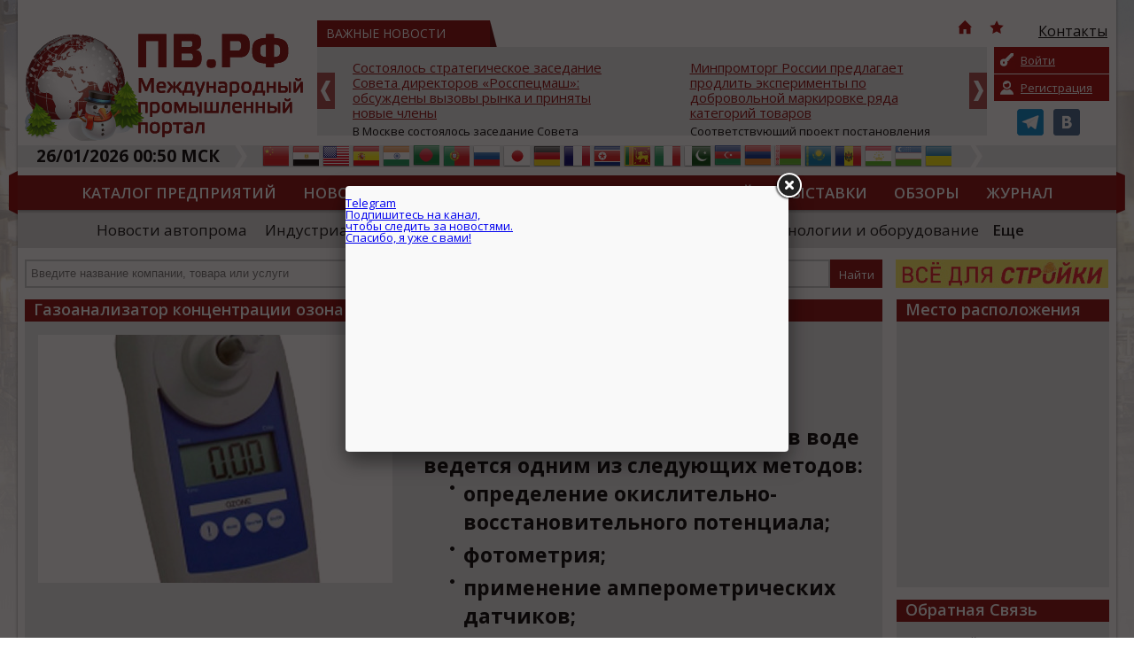

--- FILE ---
content_type: text/html; charset=UTF-8
request_url: https://promvest.info/ru/goods/gazoanalizator-kontsentratsii-ozona-v-vode-ili-v-vozduhe/
body_size: 13475
content:
<!doctype html>
<html xmlns="http://www.w3.org/1999/xhtml" lang="ru">
<head>
	<meta charset="utf-8" />
	<title>Газоанализатор концентрации озона в воде или в воздухе. цена в Озонаторы от производителя. :: ПВ.РФ</title>
	<link rel="shortcut icon" href="/favicon.ico?v=2" />
	<meta name="keywords" content="Газоанализатор концентрации озона в воде или в воздухе." />
	<meta name="description" content="Газоанализатор концентрации озона в воде или в воздухе. стоимость и ассортимент в компании Озонаторы от производителя.. Актуальная информация по товарам и услугам по всем отраслям промышленности, контакты компаний, новости, выставки, тендеры на промышленном портале ПВ.РФ" />
	<meta name="DC.Language" content="ru" />
	<meta name="viewport" content="width=device-width, initial-scale=1.0">
		<link rel="canonical" href="https://promvest.info/ru/goods/gazoanalizator-kontsentratsii-ozona-v-vode-ili-v-vozduhe/">
		
	<link rel="stylesheet" type="text/css" href="/design/reset.css?v=1">
	<link rel="stylesheet" type="text/css" href="/design/style.css?v=51">
	<link rel="stylesheet" type="text/css" href="/design/mobile.css?v=18">
	<link href='//fonts.googleapis.com/css?family=Open+Sans:400,700,800,600&subset=latin-ext,cyrillic-ext' rel='stylesheet' type='text/css'>
	<script src="https://ajax.googleapis.com/ajax/libs/jquery/1.11.1/jquery.min.js"></script>
		<script type="text/javascript" src="/scripts/swfobject/swfobject.js"></script>
	<script type="text/javascript" src="/scripts/chosen.jquery.min.js?v=2"></script>
			<style type="text/css" rel="stylesheet">
			body {		
				background-color: #FFFFFF !important;
									background-image:url(/pictures/branding/branding46.jpg);
					background-repeat: no-repeat;
					background-position: center top;
							}
							@media only screen and (max-width: 1239px) {
					.header {
						background: url(/pictures/branding/branding46.jpg) center top no-repeat;
					}
				}
					</style> 
	
	<meta http-equiv="Cache-Control" content="cache">
	<meta http-equiv="Pragma" content="cache">
	<meta http-equiv="Expires" content="1000">

	<!-- social -->      
	<meta property="og:image" content="/pictures/small_logo.jpg" />
	<link rel="image_src" href="/pictures/small_logo.jpg" />
</head>
<body class="r-sidebar">

	<div class="wrapper">
	<div class="page">
		<div class="top">
					</div>
		<div id="top-block">
			<div class="header">
				<!-- Mobile Menu -->
                <div id="mobile-menu">
					<div id="btn-menu"></div>
					<ul class="menu"></ul>
				</div>
				<a href="/" class="logo"><img src="/pictures/branding/branding_logo58.jpg" alt="ПВ.РФ Промышленный портал" title="ПВ.РФ Промышленный портал" /></a>
                <a href="/" class="mobile-logo"><img src="/pictures/logos/logo_mobile.png" alt="ПВ.РФ Промышленный портал" title="ПВ.РФ Промышленный портал" /></a>
				<noindex>
					<div class="news-top-menu">
						<div class="t1"><span>ВАЖНЫЕ НОВОСТИ</span> 
							<div class="top-menu">
								<ul>
									<li class="i-top-menu"><a rel="nofollow" href="/" title="Главная"><img src="/pictures/home.png" width="16" height="16" alt="Главная" /></a></li> 
									<li class="i-top-menu"><a rel="nofollow" onclick="alert('Чтобы добавить сайт в закладки, нажмите комбинацию клавишь Ctrl+D');return false;" href="javascript:void(0);"><img src="/pictures/fav.png" width="16" height="16"  alt=""/></a></li>  
									<li><a rel="nofollow" href="/ru/kontaktyi/"><img src="/pictures/menu/item4_v1.png" alt="Контакты"/><div class="r-320">Контакты</div></a></li>									<li class="m-lang lang">
									   <a href="#" rel="nofollow" title="Русский" class="current"><i class="ru">&nbsp;</i><span>Русский</span> <img src="/pictures/mobile/select_ar.png" alt=""></a>
									   <ul></ul>                            
									</li>
								</ul>
							</div>
						</div>
						<div id="news">
	<div class="slide"><a rel="nofollow" href="/ru/vazhno/geopoliticheskoe-protivostoyanie-v-tihom-okeane-ssha-hotyat-razmestit-bazu-u-vorot-kitayskogo-porta/">Геополитическое противостояние в Тихом океане: США хотят разместить базу у «ворот» китайского порта</a><p>Геополитическое противостояние в Тихом океане: США хотят разместить базу у «ворот» китайского порта

Планы США по усилению своего военного присутствия в Южной Америке получили конкретные очертания. Как сообщает Bloomberg, Вашингтон намерен построить в Перу военно-морскую базу. Ключевая деталь &mdash; объект может быть размещён всего в 80 км от стратегически важного порта, принадлежащего Китаю, ч...</p></div>
	<div class="slide"><a rel="nofollow" href="/ru/vazhno/moschnost-energosistemyi-yakutii-k-2030-godu-uvelichitsya-v-dva-raza/">Мощность энергосистемы Якутии к 2030 году увеличится в два раза</a><p>На территории Якутии одновременно реализуется ряд крупных энергетических проектов, которые в ближайшие годы позволят почти вдвое увеличить установленную мощность региональной энергосистемы. Об этом сообщил Айсен Николаев - глава РС (Я), председатель комиссии Госсовета РФ по направлению «Энергетика».

По его словам, на сегодняшний день суммарная установленная мощность всех энергоустановок в респу...</p></div>
	<div class="slide"><a rel="nofollow" href="/ru/vazhno/-sostoyalos-strategicheskoe-zasedanie-soveta-direktorov-rosspetsmash-obsujdenyi-vyizovyi-ryinka-i-prinyatyi-novyie-chlenyi/">Состоялось стратегическое заседание Совета директоров «Росспецмаш»: обсуждены вызовы рынка и приняты новые члены</a><p>В Москве состоялось заседание Совета директоров Ассоциации «Росспецмаш». На встрече присутствовали топ-менеджеры и владельцы ведущих предприятий отрасли, выпускающих сельскохозяйственную, строительно-дорожную, прицепную технику, пищевое оборудование и комплектующие.

Ключевой темой обсуждения стала текущая ситуация на рынке специализированного машиностроения. Участники констатировали, что тенден...</p></div>
	<div class="slide"><a rel="nofollow" href="/ru/vazhno/minpromtorg-rossii-predlagaet-prodlit-eksperimentyi-po-dobrovolnoy-markirovke-ryada-kategoriy-tovarov/">Минпромторг России предлагает продлить эксперименты по добровольной маркировке ряда категорий товаров</a><p>Соответствующий проект постановления Правительства Российской Федерации разработан Минпромторгом России и размещен на федеральном портале regulation.gov.ru.

Инициатива предполагает продление до 31 августа 2026 г. сроков проведения экспериментов по добровольной маркировке ряда видов продукции, которые, согласно действующим постановлениям Правительства Российской Федерации, завершаются 28 февраля...</p></div>
	<div class="slide"><a rel="nofollow" href="/ru/vazhno/rektor-i-sotrudniki-mifi-udostoenyi-nagrad-ministerstva-oboronyi-rf-/">Ректор и сотрудники МИФИ удостоены наград Министерства обороны РФ</a><p>В Министерстве обороны Российской Федерации высоко оценили работу ректора и сотрудников НИЯУ МИФИ &ndash; сегодня им вручили заслуженные награды.

Медалями Минобороны России «За помощь и милосердие» награждены ректор НИЯУ МИФИ Владимир Шевченко и начальник военного учебного центра университета Андрей Коростелев. Эта награда &ndash; признание их личных заслуг в оказании содействия военнослужащим,...</p></div>
	<div class="slide"><a rel="nofollow" href="/ru/vazhno/pomoschnik-prezidenta-rf-nikolay-patrushev-v-ramkah-vizita-v-yakutiyu-otsenil-perspektivyi-razvitiya-jatayskoy-sudoverfi/">Помощник Президента РФ Николай Патрушев в рамках визита в Якутию оценил перспективы развития Жатайской судоверфи</a><p>В рамках рабочей поездки в Якутск помощник Президента РФ, председатель Морской коллегии РФ Николай Патрушев вместе с главой Республики Саха (Якутия) Айсеном Николаевым посетил Жатайскую судоверфь &mdash; ключевой объект для строительства судов, обеспечивающих перевозку жизненно важных грузов в рамках Северного завоза.

Судоверфь, находящаяся на территории опережающего социально-экономического ра...</p></div>

</div>
					</div>
				</noindex>
				<noindex>
	<div class="private-box">
		<div class="buttons">
		
			<a class="login" href="/ru/private/auth/" rel="nofollow">Войти</a>
			<a class="register" href="/ru/private/registration/" rel="nofollow">Регистрация</a>

				</div>
		<div class="social">
			<ul class="social_menu">
				 <li><a href="https://t.me/promvest" target="_blank" rel="nofollow"><img src="/pictures/telegram.png" alt="Telegram" /></a></li> 				 <li><a href="https://vk.com/promv" target="_blank" rel="nofollow"><img src="/pictures/vk.png" alt="VK" /></a></li> 							</ul>
		</div>
	</div>
</noindex>
			</div>
			<noindex>
				<div class="info-bar">
					<div class="time">26/01/2026 00:50 МСК</div>
					<img class="arrow" src="/pictures/arrow-top-info.png" width="14" height="25"  alt=""/>
					<div class="lang">
						<ul><li><a href="//translate.google.com/translate?sl=ru&tl=zh-TW&js=n&ie=UTF-8&u=http%3A%2F%2Fpromvest.info%2Fru%2Fgoods%2Fgazoanalizator-kontsentratsii-ozona-v-vode-ili-v-vozduhe%2F" rel="nofollow" target="_blank" title="Китайский"><i class="zh-TW">&nbsp;</i><span>Китайский</span></a></a></li> <li><a href="//translate.google.com/translate?sl=ru&tl=ar&js=n&ie=UTF-8&u=http%3A%2F%2Fpromvest.info%2Fru%2Fgoods%2Fgazoanalizator-kontsentratsii-ozona-v-vode-ili-v-vozduhe%2F" rel="nofollow" target="_blank" title="Арабский"><i class="ar">&nbsp;</i><span>Арабский</span></a></a></li> <li><a href="//translate.google.com/translate?sl=ru&tl=en&js=n&ie=UTF-8&u=http%3A%2F%2Fpromvest.info%2Fru%2Fgoods%2Fgazoanalizator-kontsentratsii-ozona-v-vode-ili-v-vozduhe%2F" rel="nofollow" target="_blank" title="Английский"><i class="en">&nbsp;</i><span>Английский</span></a></a></li> <li><a href="//translate.google.com/translate?sl=ru&tl=es&js=n&ie=UTF-8&u=http%3A%2F%2Fpromvest.info%2Fru%2Fgoods%2Fgazoanalizator-kontsentratsii-ozona-v-vode-ili-v-vozduhe%2F" rel="nofollow" target="_blank" title="Испанский"><i class="es">&nbsp;</i><span>Испанский</span></a></a></li> <li><a href="//translate.google.com/translate?sl=ru&tl=hi&js=n&ie=UTF-8&u=http%3A%2F%2Fpromvest.info%2Fru%2Fgoods%2Fgazoanalizator-kontsentratsii-ozona-v-vode-ili-v-vozduhe%2F" rel="nofollow" target="_blank" title="Хинди"><i class="hi">&nbsp;</i><span>Хинди</span></a></a></li> <li><a href="//translate.google.com/translate?sl=ru&tl=bn&js=n&ie=UTF-8&u=http%3A%2F%2Fpromvest.info%2Fru%2Fgoods%2Fgazoanalizator-kontsentratsii-ozona-v-vode-ili-v-vozduhe%2F" rel="nofollow" target="_blank" title="Бенгальский"><i class="bn">&nbsp;</i><span>Бенгальский</span></a></a></li> <li><a href="//translate.google.com/translate?sl=ru&tl=pt&js=n&ie=UTF-8&u=http%3A%2F%2Fpromvest.info%2Fru%2Fgoods%2Fgazoanalizator-kontsentratsii-ozona-v-vode-ili-v-vozduhe%2F" rel="nofollow" target="_blank" title="Португальский"><i class="pt">&nbsp;</i><span>Португальский</span></a></a></li> <li><a href="http://promvest.info/ru/goods/gazoanalizator-kontsentratsii-ozona-v-vode-ili-v-vozduhe/" rel="nofollow" title="Русский"><i class="ru">&nbsp;</i><span>Русский</span></a></a></li> <li><a href="//translate.google.com/translate?sl=ru&tl=ja&js=n&ie=UTF-8&u=http%3A%2F%2Fpromvest.info%2Fru%2Fgoods%2Fgazoanalizator-kontsentratsii-ozona-v-vode-ili-v-vozduhe%2F" rel="nofollow" target="_blank" title="Японский"><i class="ja">&nbsp;</i><span>Японский</span></a></a></li> <li><a href="//translate.google.com/translate?sl=ru&tl=de&js=n&ie=UTF-8&u=http%3A%2F%2Fpromvest.info%2Fru%2Fgoods%2Fgazoanalizator-kontsentratsii-ozona-v-vode-ili-v-vozduhe%2F" rel="nofollow" target="_blank" title="Немецкий"><i class="de">&nbsp;</i><span>Немецкий</span></a></a></li> <li><a href="//translate.google.com/translate?sl=ru&tl=fr&js=n&ie=UTF-8&u=http%3A%2F%2Fpromvest.info%2Fru%2Fgoods%2Fgazoanalizator-kontsentratsii-ozona-v-vode-ili-v-vozduhe%2F" rel="nofollow" target="_blank" title="Французский"><i class="fr">&nbsp;</i><span>Французский</span></a></a></li> <li><a href="//translate.google.com/translate?sl=ru&tl=ko&js=n&ie=UTF-8&u=http%3A%2F%2Fpromvest.info%2Fru%2Fgoods%2Fgazoanalizator-kontsentratsii-ozona-v-vode-ili-v-vozduhe%2F" rel="nofollow" target="_blank" title="Корейский"><i class="ko">&nbsp;</i><span>Корейский</span></a></a></li> <li><a href="//translate.google.com/translate?sl=ru&tl=ta&js=n&ie=UTF-8&u=http%3A%2F%2Fpromvest.info%2Fru%2Fgoods%2Fgazoanalizator-kontsentratsii-ozona-v-vode-ili-v-vozduhe%2F" rel="nofollow" target="_blank" title="Тамильский"><i class="ta">&nbsp;</i><span>Тамильский</span></a></a></li> <li><a href="//translate.google.com/translate?sl=ru&tl=it&js=n&ie=UTF-8&u=http%3A%2F%2Fpromvest.info%2Fru%2Fgoods%2Fgazoanalizator-kontsentratsii-ozona-v-vode-ili-v-vozduhe%2F" rel="nofollow" target="_blank" title="Итальянский"><i class="it">&nbsp;</i><span>Итальянский</span></a></a></li> <li><a href="//translate.google.com/translate?sl=ru&tl=ur&js=n&ie=UTF-8&u=http%3A%2F%2Fpromvest.info%2Fru%2Fgoods%2Fgazoanalizator-kontsentratsii-ozona-v-vode-ili-v-vozduhe%2F" rel="nofollow" target="_blank" title="Урду"><i class="ur">&nbsp;</i><span>Урду</span></a></a></li> <li><a href="//translate.google.com/translate?sl=ru&tl=az&js=n&ie=UTF-8&u=http%3A%2F%2Fpromvest.info%2Fru%2Fgoods%2Fgazoanalizator-kontsentratsii-ozona-v-vode-ili-v-vozduhe%2F" rel="nofollow" target="_blank" title="Азербайджанский"><i class="az">&nbsp;</i><span>Азербайджанский</span></a></a></li> <li><a href="//translate.google.com/translate?sl=ru&tl=hy&js=n&ie=UTF-8&u=http%3A%2F%2Fpromvest.info%2Fru%2Fgoods%2Fgazoanalizator-kontsentratsii-ozona-v-vode-ili-v-vozduhe%2F" rel="nofollow" target="_blank" title="Армянский"><i class="hy">&nbsp;</i><span>Армянский</span></a></a></li> <li><a href="//translate.google.com/translate?sl=ru&tl=be&js=n&ie=UTF-8&u=http%3A%2F%2Fpromvest.info%2Fru%2Fgoods%2Fgazoanalizator-kontsentratsii-ozona-v-vode-ili-v-vozduhe%2F" rel="nofollow" target="_blank" title="Белорусский"><i class="be">&nbsp;</i><span>Белорусский</span></a></a></li> <li><a href="//translate.google.com/translate?sl=ru&tl=kk&js=n&ie=UTF-8&u=http%3A%2F%2Fpromvest.info%2Fru%2Fgoods%2Fgazoanalizator-kontsentratsii-ozona-v-vode-ili-v-vozduhe%2F" rel="nofollow" target="_blank" title="Казахский"><i class="kk">&nbsp;</i><span>Казахский</span></a></a></li> <li><a href="//translate.google.com/translate?sl=ru&tl=ro&js=n&ie=UTF-8&u=http%3A%2F%2Fpromvest.info%2Fru%2Fgoods%2Fgazoanalizator-kontsentratsii-ozona-v-vode-ili-v-vozduhe%2F" rel="nofollow" target="_blank" title="Румынский"><i class="ro">&nbsp;</i><span>Румынский</span></a></a></li> <li><a href="//translate.google.com/translate?sl=ru&tl=tg&js=n&ie=UTF-8&u=http%3A%2F%2Fpromvest.info%2Fru%2Fgoods%2Fgazoanalizator-kontsentratsii-ozona-v-vode-ili-v-vozduhe%2F" rel="nofollow" target="_blank" title="Таджикский"><i class="tg">&nbsp;</i><span>Таджикский</span></a></a></li> <li><a href="//translate.google.com/translate?sl=ru&tl=uz&js=n&ie=UTF-8&u=http%3A%2F%2Fpromvest.info%2Fru%2Fgoods%2Fgazoanalizator-kontsentratsii-ozona-v-vode-ili-v-vozduhe%2F" rel="nofollow" target="_blank" title="Узбекский"><i class="uz">&nbsp;</i><span>Узбекский</span></a></a></li> <li><a href="//translate.google.com/translate?sl=ru&tl=uk&js=n&ie=UTF-8&u=http%3A%2F%2Fpromvest.info%2Fru%2Fgoods%2Fgazoanalizator-kontsentratsii-ozona-v-vode-ili-v-vozduhe%2F" rel="nofollow" target="_blank" title="Украинский"><i class="uk">&nbsp;</i><span>Украинский</span></a></a></li> </ul>					</div>
					<img class="arrow" src="/pictures/arrow-top-info.png" width="14" height="25"  alt=""/>
									</div>
			</noindex>
			<div class="menu_holder">
				<ul class="menu"><li><a href="/ru/catalog/">Каталог предприятий</a></li><li><a href="/ru/novosti-promyishlennosti/">Новости промышленности</a></li><li><a href="/ru/novosti-kompaniy/">Новости компаний</a></li><li><a href="/ru/vyistavki/">Выставки</a></li><li><a href="/ru/obzoryi/">Обзоры</a></li><li><a href="/ru/promyishlennyiy-vestnik/">Журнал</a></li><li><a href="/ru/diplomyi/">Дипломы</a></li></ul>				<img src="/pictures/menu_l.png" class="m_l" width="10" height="49"  alt=""/> <img src="/pictures/menu_r.png" class="m_r" width="10" height="49"  alt=""/> 
			</div>
			<noindex>
				<div class="sub-menu">
					<ul class="s-menu"><li><a rel="nofollow" href="/ru/novosti-avtoproma/">Новости автопрома</a></li><li><a rel="nofollow" href="/ru/industrialnyiy-mir/">Индустриальный мир</a></li><li><a rel="nofollow" href="/ru/innovatsii/">Инновации</a></li><li><a rel="nofollow" href="/ru/otrasli-i-predpriyatiya/">Отрасли и предприятия</a></li><li><a rel="nofollow" href="/ru/tehnologii-i-oborudovanie/">Технологии и оборудование</a></li><li class="more"><a class="bold" rel="nofollow" href="javascript:void(0);">Еще</a><div class="mm"><a rel="nofollow" href="/ru/importozameshenie/">Импортозамещение</a><a rel="nofollow" href="/ru/dengi-investitsii/">Деньги. Инвестиции</a><a rel="nofollow" href="/ru/inzhenernyie-seti-zhkh/">Инженерные сети. ЖКХ</a><a rel="nofollow" href="/ru/regionalnyiy-potentsial/">Региональный потенциал</a><a rel="nofollow" href="/ru/katalog-nauchnyih-rabot/">Каталог научных работ</a><a rel="nofollow" href="/ru/spravochnaya-literatura/">Справочная литература</a><a rel="nofollow" href="/ru/prostyie-chisla/">Ищем вашу продукцию</a><a rel="nofollow" href="/ru/press-relizyi-vyistavok/">Пресс релизы выставок, форумов</a><a rel="nofollow" href="/ru/post-relizyi-vyistavok/">Пост-релизы выставок, конференций</a><a rel="nofollow" href="/ru/vazhno/">ВАЖНЫЕ НОВОСТИ</a><a rel="nofollow" href="/ru/novosti-vpk/">Новости ВПК</a></div></li></ul>				</div>
			</noindex>
			<div class="search_holder">
				<div id="s_mobile_btn"></div>

<script type="text/javascript">
<!--
	var global_search_form_was_send=0;

	function str_replace(haystack, needle, replacement) { 
		var temp = haystack.split(needle); 
		return temp.join(replacement); 
	} 
	
	function SearchFormSubmit(){
		if(global_search_form_was_send==0){
			var search_words=document.getElementById("global_search_form_words").value;
			var special_symbols_array = new Array('.', '"', '\'', "/", "\\", "%", "&");
			var special_symbols_length=special_symbols_array.length;
			for( var i =0; i <special_symbols_length; i++) {
				search_words=str_replace(search_words, special_symbols_array[i], '');
			};
			if(search_words!='' && search_words!='Введите название компании, товара или услуги'){
				global_search_form_was_send=1;
				document.getElementById("global_search_form").action=document.getElementById("global_search_form").action + search_words + '/';
				document.getElementById("global_search_form").submit();
				return true;
			} else {
				return false;
			};
		};
	};
-->
</script>                        

	<noindex>

<form method="get" id="global_search_form" action="/ru/search/all/" class="search" onsubmit="return SearchFormSubmit();">
	<input type="text" id="global_search_form_words" value="" placeholder="Введите название компании, товара или услуги" />  
	<input type="submit" value="Найти">
</form>

	</noindex>
				<div class="banner"> <noindex><div id="cod_banner_5"><a href="http://promvest.info/lib/sliders/redir.php?lang=ru&t=6" rel="nofollow" target="_blank"><img src="/pictures/slides/item6_v6.jpg" width="240" height="32" /></a></div></noindex> </div>
			</div>
		</div>

		
<div class="content">
	
	
		
			<div class="block good-details">
							<div class="block_header"><h1>Газоанализатор концентрации озона в воде или в воздухе.</h1></div>
						<div class="block_content catalog-page">
				<div class="p-holder page-content">
					<a href="/pictures/content/2019_07/37582_large.jpg" target="_blank" class="fancybox" data-fancybox-group="gallery"><img class="logo" src="/pictures/content/2019_07/37582_medium.jpg" alt="Газоанализатор концентрации озона в воде или в воздухе." /></a>
					<p>
						<strong>Цена: 
						17900.00 руб.</strong>
					</p>
					<h6 class="font_6" color:="" eb="" pointer-events:="" style="margin: 0px; padding: 0px; border: 0px; outline: 0px; vertical-align: baseline; background: 0px 0px; font-variant-numeric: normal; font-variant-east-asian: normal; font-weight: normal; font-stretch: normal; font-size: 23px; line-height: normal; font-family: ">
 <span style="margin: 0px; padding: 0px; border: 0px; outline: 0px; vertical-align: baseline; background: 0px 0px; font-weight: bold;">Определение параметров концентрации озона<br />
 Измерение концентрации озона в воде ведется одним из следующих методов:</span></h6>
<ul class="font_6" color:="" eb="" pointer-events:="" style="margin: 0px 0px 0px 0.5em; padding-right: 0px; padding-left: 1.3em; border: 0px; outline: 0px; vertical-align: baseline; background: 0px 0px; list-style-position: initial; list-style-image: initial; font-variant-numeric: normal; font-variant-east-asian: normal; font-weight: bold; font-stretch: normal; font-size: 23px; line-height: normal; font-family: ">
 <li style="margin: 0px; padding: 0px; border: 0px; outline: 0px; vertical-align: baseline; background: 0px 0px; font-style: inherit; font-weight: inherit; line-height: inherit;">
 <h6 class="font_6" style="margin: 0px; padding: 0px; border: 0px; outline: 0px; vertical-align: baseline; background: 0px 0px; font-variant-numeric: normal; font-variant-east-asian: normal; font-weight: normal; font-stretch: normal; font-size: 23px; line-height: normal;">
 <span style="margin: 0px; padding: 0px; border: 0px; outline: 0px; vertical-align: baseline; background: 0px 0px; font-weight: bold;">определение окислительно-восстановительного потенциала;</span></h6>
 </li>
 <li style="margin: 0px; padding: 0px; border: 0px; outline: 0px; vertical-align: baseline; background: 0px 0px; font-style: inherit; font-weight: inherit; line-height: inherit;">
 <h6 class="font_6" style="margin: 0px; padding: 0px; border: 0px; outline: 0px; vertical-align: baseline; background: 0px 0px; font-variant-numeric: normal; font-variant-east-asian: normal; font-weight: normal; font-stretch: normal; font-size: 23px; line-height: normal;">
 <span style="margin: 0px; padding: 0px; border: 0px; outline: 0px; vertical-align: baseline; background: 0px 0px; font-weight: bold;">фотометрия;</span></h6>
 </li>
 <li style="margin: 0px; padding: 0px; border: 0px; outline: 0px; vertical-align: baseline; background: 0px 0px; font-style: inherit; font-weight: inherit; line-height: inherit;">
 <h6 class="font_6" style="margin: 0px; padding: 0px; border: 0px; outline: 0px; vertical-align: baseline; background: 0px 0px; font-variant-numeric: normal; font-variant-east-asian: normal; font-weight: normal; font-stretch: normal; font-size: 23px; line-height: normal;">
 <span style="margin: 0px; padding: 0px; border: 0px; outline: 0px; vertical-align: baseline; background: 0px 0px; font-weight: bold;">применение амперометрических датчиков;</span></h6>
 </li>
 <li style="margin: 0px; padding: 0px; border: 0px; outline: 0px; vertical-align: baseline; background: 0px 0px; font-style: inherit; font-weight: inherit; line-height: inherit;">
 <h6 class="font_6" style="margin: 0px; padding: 0px; border: 0px; outline: 0px; vertical-align: baseline; background: 0px 0px; font-variant-numeric: normal; font-variant-east-asian: normal; font-weight: normal; font-stretch: normal; font-size: 23px; line-height: normal;">
 <span style="margin: 0px; padding: 0px; border: 0px; outline: 0px; vertical-align: baseline; background: 0px 0px; font-weight: bold;">титрирование.</span></h6>
 </li>
</ul>
<h6 class="font_6" color:="" eb="" pointer-events:="" style="margin: 0px; padding: 0px; border: 0px; outline: 0px; vertical-align: baseline; background: 0px 0px; font-variant-numeric: normal; font-variant-east-asian: normal; font-weight: normal; font-stretch: normal; font-size: 23px; line-height: normal; font-family: ">
 <span style="margin: 0px; padding: 0px; border: 0px; outline: 0px; vertical-align: baseline; background: 0px 0px; font-weight: bold;">Приборы измерения озона в воздухе используют при работе следующие методы:</span></h6>
<ul class="font_6" color:="" eb="" pointer-events:="" style="margin: 0px 0px 0px 0.5em; padding-right: 0px; padding-left: 1.3em; border: 0px; outline: 0px; vertical-align: baseline; background: 0px 0px; list-style-position: initial; list-style-image: initial; font-variant-numeric: normal; font-variant-east-asian: normal; font-weight: bold; font-stretch: normal; font-size: 23px; line-height: normal; font-family: ">
 <li style="margin: 0px; padding: 0px; border: 0px; outline: 0px; vertical-align: baseline; background: 0px 0px; font-style: inherit; font-weight: inherit; line-height: inherit;">
 <h6 class="font_6" style="margin: 0px; padding: 0px; border: 0px; outline: 0px; vertical-align: baseline; background: 0px 0px; font-variant-numeric: normal; font-variant-east-asian: normal; font-weight: normal; font-stretch: normal; font-size: 23px; line-height: normal;">
 <span style="margin: 0px; padding: 0px; border: 0px; outline: 0px; vertical-align: baseline; background: 0px 0px; font-weight: bold;">использование веществ, которые химически взаимодействуют с озоном или продуктами его разложения;</span></h6>
 </li>
 <li style="margin: 0px; padding: 0px; border: 0px; outline: 0px; vertical-align: baseline; background: 0px 0px; font-style: inherit; font-weight: inherit; line-height: inherit;">
 <h6 class="font_6" style="margin: 0px; padding: 0px; border: 0px; outline: 0px; vertical-align: baseline; background: 0px 0px; font-variant-numeric: normal; font-variant-east-asian: normal; font-weight: normal; font-stretch: normal; font-size: 23px; line-height: normal;">
 <span style="margin: 0px; padding: 0px; border: 0px; outline: 0px; vertical-align: baseline; background: 0px 0px; font-weight: bold;">фотометрия;</span></h6>
 </li>
 <li style="margin: 0px; padding: 0px; border: 0px; outline: 0px; vertical-align: baseline; background: 0px 0px; font-style: inherit; font-weight: inherit; line-height: inherit;">
 <h6 class="font_6" style="margin: 0px; padding: 0px; border: 0px; outline: 0px; vertical-align: baseline; background: 0px 0px; font-variant-numeric: normal; font-variant-east-asian: normal; font-weight: normal; font-stretch: normal; font-size: 23px; line-height: normal;">
 <span style="margin: 0px; padding: 0px; border: 0px; outline: 0px; vertical-align: baseline; background: 0px 0px; font-weight: bold;">определение сопротивления ряда окислов металлов и т.д.</span></h6>
 </li>
</ul>
<h6 class="font_6" color:="" eb="" pointer-events:="" style="margin: 0px; padding: 0px; border: 0px; outline: 0px; vertical-align: baseline; background: 0px 0px; font-variant-numeric: normal; font-variant-east-asian: normal; font-weight: normal; font-stretch: normal; font-size: 23px; line-height: normal; font-family: ">
 <span style="margin: 0px; padding: 0px; border: 0px; outline: 0px; vertical-align: baseline; background: 0px 0px; font-weight: bold;">Конкретный метод измерения концентрации озона в воде или воздухе определяется удобством применения, частотой снятия показания, финансовыми возможностями предприятия и рядом иных факторов.</span></h6>
				</div>
			</div>
		</div>
		
	<div class="block">
					<div class="block_header"><h2>Озонаторы от производителя.</h2></div>
				
		<div class="block_content catalog-page">
			<div class="p-holder">
				<img src="/pictures/catalog/item8720_v1_big.jpg" alt="Озонаторы от производителя." class="logo" />
				<ul class="params">
									
											<li><span>Телефон:</span>89195656578 </li>
																<li><span>Сайт:</span>
																									https:&#47;&#47;assaolga75.wixsite.com&#47;ozon																					</li>
																<li><span>Почта:</span><noindex><a href="/ru/company/ozonatoryi-ot-proizvoditelya/mailus/" rel="nofollow">Отправить письмо</a></noindex></li>
																										<li><span>Адрес:</span>Москва</li>
																<li><span>Рубрика:</span><a href="/ru/catalog/oborudovanie-predpriyatiy-pischevoy-promyishlennosti-i-proizvodstva-i-hraneniya-produktov-pitaniya/">Оборудование предприятий пищевой промышленности и производства и хранения продуктов питания</a></li>
									</ul>
				
				<div class="page-content">
											<p>Компания «Озонаторы от производителя» - производит и продает (оптом и в розницу) озонаторы бытовые, медицинские, промышленные (для очищения воды и воздуха) и приборы контроля концентрации озона в воде и в воздухе.

Озонаторы бытовые-от 6900 руб.

Озонаторы пром. для очищения воздуха-от 12900 руб.

Приборы контроля концентрации озона в воде и в воздухе-от 17900 руб.

Гарантия на всю продукцию от 2 лет.

Срок службы оборудования 8-10 лет.

Доставка по всем регионам бесплатная.

Возм...</p>																<br /><br />
						<a href="/ru/company/ozonatoryi-ot-proizvoditelya/" class="return"><img src="/pictures/arrow-back.png" width="12" height="13"  alt=""/> Подробнее о компании</a>
									</div>
				
								
									<h2>Товары и услуги</h2>
					
										
											<div class="catalog-info first" id="good_18232">
							<div class="logo f0">
								<a href="/ru/goods/ozonator-altay-dlya-ochischeniya-vodyi-i-vozduha/" class="fancybox"><img src="/pictures/content/2019_07/37543_smallest.jpg" alt="Очиститель воздуха-озонатор АЛТАЙ оптом и в розницу от производителя." width="109" height="63" /></a>
							</div>
							<div class="descr f1">
								<a href="/ru/goods/ozonator-altay-dlya-ochischeniya-vodyi-i-vozduha/" class="good-title">Очиститель воздуха-озонатор АЛТАЙ оптом и в розницу от производителя.</a>
							</div>
							<div class="price f2">
								6900.00 руб.							
							</div>
													</div>
											<div class="catalog-info" id="good_23795">
							<div class="logo f0">
								<a href="/ru/goods/ozonator-ionizator-altay-dlya-vodyi-i-vozduha-ot-proizvoditelya-s-dostavkoy/" class="fancybox"><img src="/pictures/content/2021_09/45637_smallest.jpg" alt="Озонатор + ионизатор АЛТАЙ для воды и воздуха. Оплата при получении." width="109" height="63" /></a>
							</div>
							<div class="descr f1">
								<a href="/ru/goods/ozonator-ionizator-altay-dlya-vodyi-i-vozduha-ot-proizvoditelya-s-dostavkoy/" class="good-title">Озонатор + ионизатор АЛТАЙ для воды и воздуха. Оплата при получении.</a>
							</div>
							<div class="price f2">
								6900.00 руб.							
							</div>
													</div>
											<div class="catalog-info" id="good_22835">
							<div class="logo f0">
								<a href="/ru/goods/ozonator-altay-unichtojaet-virusyi-i-bakterii/" class="fancybox"><img src="/pictures/content/2021_03/44185_smallest.jpg" alt="Озонатор АЛТАЙ для воды и воздуха от производителя с доставкой." width="109" height="63" /></a>
							</div>
							<div class="descr f1">
								<a href="/ru/goods/ozonator-altay-unichtojaet-virusyi-i-bakterii/" class="good-title">Озонатор АЛТАЙ для воды и воздуха от производителя с доставкой.</a>
							</div>
							<div class="price f2">
								6900.00 руб.							
							</div>
													</div>
											<div class="catalog-info" id="good_18255">
							<div class="logo f0">
								<a href="/ru/goods/ozonator-prom-dlya-vodyi-i-vozduha-ot-proizvoditelya/" class="fancybox"><img src="/pictures/content/2019_07/37581_smallest.jpg" alt="Озонатор пром. для воды и воздуха от производителя." width="109" height="63" /></a>
							</div>
							<div class="descr f1">
								<a href="/ru/goods/ozonator-prom-dlya-vodyi-i-vozduha-ot-proizvoditelya/" class="good-title">Озонатор пром. для воды и воздуха от производителя.</a>
							</div>
							<div class="price f2">
								12900.00 руб.							
							</div>
													</div>
											<div class="catalog-info" id="good_18256">
							<div class="logo f0">
								<a href="/ru/goods/gazoanalizator-kontsentratsii-ozona-v-vode-ili-v-vozduhe/" class="fancybox"><img src="/pictures/content/2019_07/37582_smallest.jpg" alt="Газоанализатор концентрации озона в воде или в воздухе." width="109" height="63" /></a>
							</div>
							<div class="descr f1">
								<a href="/ru/goods/gazoanalizator-kontsentratsii-ozona-v-vode-ili-v-vozduhe/" class="good-title">Газоанализатор концентрации озона в воде или в воздухе.</a>
							</div>
							<div class="price f2">
								17900.00 руб.							
							</div>
													</div>
					
										
								
			</div>
			<br>
							<a href="/ru/company/ozonatoryi-ot-proizvoditelya/" class="return"><img src="/pictures/arrow-back.png" width="12" height="13"  alt=""/> Смотреть все товары компании</a>
					</div>
	</div>

	
			<div class="banner-holder">   
			<br />
					</div>
		
</div>


<div class="col3"> 

	
	
		<div class="block">
			<div class="block_header map">Место расположения</div>
			<div class="block_content map"> 
				<script src="https://api-maps.yandex.ru/2.1/?apikey=554bb34c-ec28-4e30-94cd-62281ee67523&lang=ru_RU" type="text/javascript"></script>
				<script type="text/javascript">
				  ymaps.ready(function () {
					  var myMap = new ymaps.Map("company_map", {
						   center: [55.741140425191030, 37.587087597656250],
						   zoom: 11					  });
					  
					  var myGeocoder = ymaps.geocode("Москва", {
						  boundedBy: myMap.getBounds(),
						  results: 1
					  });

					  myGeocoder.then(
						  function (res) {
							if (res.geoObjects.getLength()) {
							  var point = res.geoObjects.get(0);
							  myMap.geoObjects.add(point);
							  myMap.panTo(point.geometry.getCoordinates());
							}
						  },
						  // Обработка ошибки
						  function (error) {
							 $('#company_map').hide();
						  }
					  )		

				  });
				</script>
				<div id="company_map"></div>
			</div>
		</div>
	
	
		
		
	<div class="block">
		<div class="block_header">Обратная Связь</div>
		<div class="block_content touch"> 
			<p>Уважаемый посетитель страницы компании "Озонаторы от производителя.",<br><br>
				<center><noindex><a href="/ru/company/ozonatoryi-ot-proizvoditelya/mailus/" rel="nofollow">ЗДЕСЬ</a></noindex></center> <br>
				Вы можете оставить свои координаты, чтобы представитель компании "Озонаторы от производителя." связался с вами!			</p>
		</div>
	</div>
	
	<div class="block">
		<div class="block_header">Статистика</div>
		<div class="block_content"><p><strong>Информацию о компании просмотрели:</strong><br /><br />сегодня - <strong>2</strong><br /><br />за весь период с момента регистрации - <strong>18656</strong></p></div>
	</div>
		
</div>
		
					<noindex>
		<div class="bottom-slider">
		<div id="partners">
  					
				<div class="slide">
					<table>
						<tr>
							<td>
								<a href="/ru/company/oao-kropotkinskiy-mashinostroitelnyiy-zavod/" rel="nofollow" title="ОАО &quot;Кропоткинский машиностроительный завод&quot;">
									<img src="/pictures/catalog/item6813_v1_medium.jpg" alt="ОАО &quot;Кропоткинский машиностроительный завод&quot;" />
								</a>
							</td>
						</tr>
					</table>
				</div>
			
					
				<div class="slide">
					<table>
						<tr>
							<td>
								<a href="/ru/company/ooo-dmg-mori-rus/" rel="nofollow" title="ООО &quot;ДМГ МОРИ Рус&quot;">
									<img src="/pictures/catalog/item4592_v5_medium.png" alt="ООО &quot;ДМГ МОРИ Рус&quot;" />
								</a>
							</td>
						</tr>
					</table>
				</div>
			
					
				<div class="slide">
					<table>
						<tr>
							<td>
								<a href="/ru/company/ooo-remont-gidravliki1/" rel="nofollow" title="ООО Ремонт гидравлики">
									<img src="/pictures/catalog/item11983_v1_medium.jpg" alt="ООО Ремонт гидравлики" />
								</a>
							</td>
						</tr>
					</table>
				</div>
			
					
				<div class="slide">
					<table>
						<tr>
							<td>
								<a href="/ru/company/mettler-toledo/" rel="nofollow" title="МЕТТЛЕР ТОЛЕДО">
									<img src="/pictures/catalog/item6531_v1_medium.jpg" alt="МЕТТЛЕР ТОЛЕДО" />
								</a>
							</td>
						</tr>
					</table>
				</div>
			
					
				<div class="slide">
					<table>
						<tr>
							<td>
								<a href="/ru/company/jasmin-tekstil/" rel="nofollow" title="Жасмин Текстиль">
									<img src="/pictures/catalog/item4532_v1_medium.png" alt="Жасмин Текстиль" />
								</a>
							</td>
						</tr>
					</table>
				</div>
			
					
				<div class="slide">
					<table>
						<tr>
							<td>
								<a href="/ru/company/ooo-tsinker/" rel="nofollow" title="ООО &quot;Цинкер&quot;">
									<img src="/pictures/catalog/item10912_v1_medium.png" alt="ООО &quot;Цинкер&quot;" />
								</a>
							</td>
						</tr>
					</table>
				</div>
			
					
				<div class="slide">
					<table>
						<tr>
							<td>
								<a href="/ru/company/glocaldeal/" rel="nofollow" title="GLOCALDEAL">
									<img src="/pictures/catalog/item10153_v1_medium.png" alt="GLOCALDEAL" />
								</a>
							</td>
						</tr>
					</table>
				</div>
			
				</div>
	</div>
			</noindex>
		
		
				
		<noindex>
			<div class="bottom-menu">
				<ul><li><a href="/ru/novosti-promyishlennosti/" rel="nofollow">Новости промышленности</a></li></ul><ul><li><a href="/ru/catalog/" rel="nofollow">Каталог предприятий</a></li></ul><ul><li><a href="/ru/dictionary/" rel="nofollow">Словарь промышленника</a></li></ul><ul class="last"><li><a href="/ru/kontaktyi/" rel="nofollow">Контакты</a></li></ul>			</div>
		</noindex>
	</div>
</div>

<noindex>
	<div class="footer">
		<div class="f-w">
			<div class="f-holder">
				<div class="copyrights"> 				
					
	<p>
 <a class="telegram-link" href="https://t.me/pv_vdstr" target="_blank"><span style="color:#ffffff;">Написать нам в Телеграм</span> <img alt="Telegram" height="20" src="https://telegram.org/img/t_logo.png" width="20" /> </a></p>
<p>
 &copy; Официальный реселлер рекламы ИП Кирса Н.В.</p>
<p>
 Свидетельство о регистрации СМИ Эл № ФС 77-30757 от 26 декабря 2007г.<br />
 По вопросам сотрудничества и копирования материалов с сайта обращайтесь по адресу:<br />
 <b>info@promvest.info</b></p>
<p>
 По вопросам размещения на сайте рекламных материалов обращайтесь по адресу:<br />
 <strong>sale@promvest.info</strong><br />
 <br />
  </p>
	
				</div>
				<div class="right_block">
					<div class="counters">
						
	<!--LiveInternet counter--><script type="text/javascript"><!--
document.write("<a href='//www.liveinternet.ru/click' "+
"target=_blank><img src='//counter.yadro.ru/hit?t50.6;r"+
escape(document.referrer)+((typeof(screen)=="undefined")?"":
";s"+screen.width+"*"+screen.height+"*"+(screen.colorDepth?
screen.colorDepth:screen.pixelDepth))+";u"+escape(document.URL)+
";"+Math.random()+
"' alt='' title='LiveInternet' "+
"border='0' width='31' height='31'><\/a>")
//--></script><!--/LiveInternet-->
<p>
  </p>
<br />
	
					</div>
					<div class="createdby"><a href="http://ads1.ru" target="_blank" rel="nofollow">Разработка Ads1</a></div>
				</div>
				<img src="/pictures/footer_l.png" class="footer_l" width="10" height="155"  alt=""/> 
				<img src="/pictures/footer_r.png" class="footer_r" width="10" height="155"  alt=""/> 
			</div>
		</div>
	</div>
</noindex>
	<!-- Yandex.Metrika informer -->
<a href="https://metrika.yandex.ru/stat/?id=24235324&from=informer"
target="_blank" rel="nofollow"><img src="https://informer.yandex.ru/informer/24235324/2_0_92000AFF_92000AFF_1_pageviews"
style="width:1px; height:1px; border:0;" alt="Яндекс.Метрика" title="Яндекс.Метрика: данные за сегодня (просмотры)" class="ym-advanced-informer" data-cid="24235324" data-lang="ru" /></a>
<!-- /Yandex.Metrika informer -->

<!-- Yandex.Metrika counter -->
<script type="text/javascript" >
 (function(m,e,t,r,i,k,a){m[i]=m[i]||function(){(m[i].a=m[i].a||[]).push(arguments)};
 m[i].l=1*new Date();
 for (var j = 0; j < document.scripts.length; j++) {if (document.scripts[j].src === r) { return; }}
 k=e.createElement(t),a=e.getElementsByTagName(t)[0],k.async=1,k.src=r,a.parentNode.insertBefore(k,a)})
 (window, document, "script", "https://mc.yandex.ru/metrika/tag.js", "ym");

 ym(24235324, "init", {
 clickmap:true,
 trackLinks:true,
 accurateTrackBounce:true
 });
</script>
<noscript><div><img src="https://mc.yandex.ru/watch/24235324" style="position:absolute; left:-9999px;" alt="" /></div></noscript>
<!-- /Yandex.Metrika counter -->
	<link rel="stylesheet" type="text/css" href="/design/fotorama.css">
	<link rel="stylesheet" type="text/css" href="/design/jquery.bxslider.css">
	<link rel="stylesheet" href="/design/jquery.loadmask.css" type="text/css" media="screen, projection" />
	<link rel="stylesheet" type="text/css" href="/scripts/fancybox/jquery.fancybox.css" media="screen" />
	<link rel="stylesheet" type="text/css" href="/design/chosen.css?v=3">
	<script src="/scripts/jquery.bxslider.js"></script>
	<script src="/scripts/fotorama.js"></script>
	<script type="text/javascript" src="/scripts/jquery.loadmask.js"></script>
	<script type="text/javascript" src="/scripts/jquery.cookie.js"></script>
	<script type="text/javascript" src="/scripts/main.js?v=26"></script>
	<script type="text/javascript" src="/scripts/fancybox/jquery.fancybox.pack.js"></script>
			<script type="text/javascript" src="/scripts/addLink.js"></script>
		<script src='https://www.google.com/recaptcha/api.js'></script>	

			
			<script type="text/javascript">
				if($(window).width()>=600){
					var popup_width = 500;
					var popup_height = 300;
				} else {
					var popup_width = parseInt(0.8*($(window).width()));
					var popup_height = parseInt((600/($(window).width()))*300);
					if(popup_height>300){popup_height=300;};
				};

				function showSocial(){
					$(document).ready(function() {
						$.fancybox({
							maxWidth	: popup_width,
							maxHeight	: popup_height,
							fitToView	: false,
							width		: '90%',
							height		: '90%',
							autoSize	: false,
							openEffect	: 'none',
							closeEffect	: 'none',
							padding     : '0',
							scrolling   : 'no',
							type        : 'ajax',
							href        : '/lib/pager/get_content.php?page=17',
						});
						$.cookie('hide_modal_page', 1, { expires : 180, path : '/' });
					});
				};
				$(document).ready(function() {
					setTimeout("showSocial()", 5000);
					setTimeout("javascript:parent.jQuery.fancybox.close();", 15000);
				});
			</script>

		
	<!-- 
	Generation time: 0.076 sec. 
	-->

</body>
</html>

--- FILE ---
content_type: text/html; charset=UTF-8
request_url: https://promvest.info/lib/pager/get_content.php?page=17
body_size: 565
content:
<!DOCTYPE html PUBLIC "-//W3C//DTD XHTML 1.0 Transitional//EN" "http://www.w3.org/TR/xhtml1/DTD/xhtml1-transitional.dtd">
<html xmlns="http://www.w3.org/1999/xhtml">
<head>
	<meta http-equiv="content-type" content="text/html; charset=utf-8" />
	<link rel="stylesheet" type="text/css" media="screen" href="/design/modal.css?v=2">
</head>
<body>
	<div class="modal_title">
 <a href="https://t.me/promvest" target="_blank"><img src="/pictures/telegram2.png" width="100" /><br />
 Telegram</a></div>
<div class="modal_content">
 <p>
 <a href="https://t.me/promvest" target="_blank">Подпишитесь на канал,<br />
 чтобы следить за новостями.</a></p>
</div>
<div class="modal_footer">
 <a href="javascript:parent.jQuery.fancybox.close();">Спасибо, я уже с вами!</a></div>
</body>
</html>

--- FILE ---
content_type: text/css
request_url: https://promvest.info/design/modal.css?v=2
body_size: 297
content:
.modal_title {
	padding: 30px 20px 12px 20px;
	color: #7b7b7b;
	text-align:center;
	background-color: #fff;
}
.modal_title a {
	color: #7b7b7b;
	font-size: 26px;
	text-decoration: none;
}

.modal_content {
	background-color: #fff;
	padding: 6px 20px 40px 20px;
	text-align:center;
	color: #006ca0;
}
.modal_content a {
	color: #006ca0;
	font-size: 18px;
	text-decoration: none;
}

.modal_footer {
	padding: 12px 20px 10px 20px;
	background-color: #dededd;
	text-align: center;
}
.modal_footer a {
	color: #5c5c5c;
	text-decoration: underline;
}
.modal_footer a:hover {
	color: #5c5c5c;
	text-decoration: none;
}
.fancybox-outer {
 background-color: #dededd !important;
}
